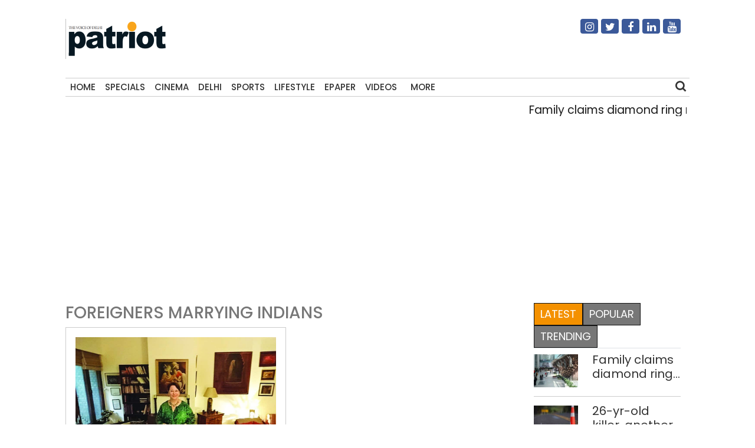

--- FILE ---
content_type: text/html; charset=UTF-8
request_url: https://thepatriot.in/tag/foreigners-marrying-indians
body_size: 9929
content:

<!doctype html>
<html lang="en-US" prefix="og: http://ogp.me/ns# fb: http://ogp.me/ns/fb#">
  <head>
    <meta charset="UTF-8">
    <meta name="viewport" content="width=device-width, initial-scale=1">
    <link rel="profile" href="https://gmpg.org/xfn/11">
    <link href="https://unpkg.com/boxicons@2.0.7/css/boxicons.min.css" rel='stylesheet'>
    <link rel="stylesheet" href="https://cdn.jsdelivr.net/npm/bootstrap@4.3.1/dist/css/bootstrap.min.css" integrity="sha384-ggOyR0iXCbMQv3Xipma34MD+dH/1fQ784/j6cY/iJTQUOhcWr7x9JvoRxT2MZw1T" crossorigin="anonymous">
	<link rel="stylesheet" href="https://cdnjs.cloudflare.com/ajax/libs/font-awesome/4.7.0/css/font-awesome.min.css">
  <link href="//thepatriot.in/wp-content/uploads/omgf/omgf-stylesheet-194/omgf-stylesheet-194.css?ver=1747229433" rel="stylesheet">
	    
<style>
      .bd-placeholder-img {
        font-size: 1.125rem;
        text-anchor: middle;
        -webkit-user-select: none;
        -moz-user-select: none;
        user-select: none;
      }

      @media (min-width: 768px) {
        .bd-placeholder-img-lg {
          font-size: 3.5rem;
        }
      }
    </style>


    <!-- Custom styles for this template -->
    <link href="//thepatriot.in/wp-content/uploads/omgf/omgf-stylesheet-85/omgf-stylesheet-85.css?ver=1747229433" rel="stylesheet">
    <link href="https://thepatriot.in/wp-content/themes/thepatriot/style.css" rel="stylesheet">
<link href="https://thepatriot.in/wp-content/themes/thepatriot/article-page-2.css" rel="stylesheet">
<!--18-07-24-->

<!--18-07-24-->
	
<!-- Author Meta Tags by Molongui Authorship, visit: https://wordpress.org/plugins/molongui-authorship/ -->
<!-- /Molongui Authorship -->

<meta name='robots' content='index, follow, max-image-preview:large, max-snippet:-1, max-video-preview:-1' />

	<!-- This site is optimized with the Yoast SEO plugin v26.6 - https://yoast.com/wordpress/plugins/seo/ -->
	<title>foreigners marrying Indians Latest News Updates - The Patriot</title>
	<meta name="description" content="foreigners marrying Indians Latest News, Get all the latest news and updates on foreigners marrying Indians at thepatriot.in" />
	<link rel="canonical" href="https://thepatriot.in/tag/foreigners-marrying-indians" />
	<meta name="twitter:card" content="summary_large_image" />
	<meta name="twitter:title" content="foreigners marrying Indians Latest News Updates - The Patriot" />
	<meta name="twitter:description" content="foreigners marrying Indians Latest News, Get all the latest news and updates on foreigners marrying Indians at thepatriot.in" />
	<meta name="twitter:site" content="@Patriot_Delhi" />
	<!-- / Yoast SEO plugin. -->


<link rel="amphtml" href="https://thepatriot.in/tag/foreigners-marrying-indians/amp" /><meta name="generator" content="AMP for WP 1.1.6.1"/><link rel='dns-prefetch' href='//static.addtoany.com' />
<link rel='dns-prefetch' href='//www.googletagmanager.com' />
<link rel="alternate" type="application/rss+xml" title="The Patriot &raquo; Feed" href="https://thepatriot.in/feed" />
<link rel="alternate" type="application/rss+xml" title="The Patriot &raquo; foreigners marrying Indians Tag Feed" href="https://thepatriot.in/tag/foreigners-marrying-indians/feed" />
<link rel="alternate" type="application/rss+xml" title="The Patriot &raquo; Stories Feed" href="https://thepatriot.in/web-stories/feed/"><style id='wp-img-auto-sizes-contain-inline-css' type='text/css'>
img:is([sizes=auto i],[sizes^="auto," i]){contain-intrinsic-size:3000px 1500px}
/*# sourceURL=wp-img-auto-sizes-contain-inline-css */
</style>
<style id='wp-block-library-inline-css' type='text/css'>
:root{--wp-block-synced-color:#7a00df;--wp-block-synced-color--rgb:122,0,223;--wp-bound-block-color:var(--wp-block-synced-color);--wp-editor-canvas-background:#ddd;--wp-admin-theme-color:#007cba;--wp-admin-theme-color--rgb:0,124,186;--wp-admin-theme-color-darker-10:#006ba1;--wp-admin-theme-color-darker-10--rgb:0,107,160.5;--wp-admin-theme-color-darker-20:#005a87;--wp-admin-theme-color-darker-20--rgb:0,90,135;--wp-admin-border-width-focus:2px}@media (min-resolution:192dpi){:root{--wp-admin-border-width-focus:1.5px}}.wp-element-button{cursor:pointer}:root .has-very-light-gray-background-color{background-color:#eee}:root .has-very-dark-gray-background-color{background-color:#313131}:root .has-very-light-gray-color{color:#eee}:root .has-very-dark-gray-color{color:#313131}:root .has-vivid-green-cyan-to-vivid-cyan-blue-gradient-background{background:linear-gradient(135deg,#00d084,#0693e3)}:root .has-purple-crush-gradient-background{background:linear-gradient(135deg,#34e2e4,#4721fb 50%,#ab1dfe)}:root .has-hazy-dawn-gradient-background{background:linear-gradient(135deg,#faaca8,#dad0ec)}:root .has-subdued-olive-gradient-background{background:linear-gradient(135deg,#fafae1,#67a671)}:root .has-atomic-cream-gradient-background{background:linear-gradient(135deg,#fdd79a,#004a59)}:root .has-nightshade-gradient-background{background:linear-gradient(135deg,#330968,#31cdcf)}:root .has-midnight-gradient-background{background:linear-gradient(135deg,#020381,#2874fc)}:root{--wp--preset--font-size--normal:16px;--wp--preset--font-size--huge:42px}.has-regular-font-size{font-size:1em}.has-larger-font-size{font-size:2.625em}.has-normal-font-size{font-size:var(--wp--preset--font-size--normal)}.has-huge-font-size{font-size:var(--wp--preset--font-size--huge)}.has-text-align-center{text-align:center}.has-text-align-left{text-align:left}.has-text-align-right{text-align:right}.has-fit-text{white-space:nowrap!important}#end-resizable-editor-section{display:none}.aligncenter{clear:both}.items-justified-left{justify-content:flex-start}.items-justified-center{justify-content:center}.items-justified-right{justify-content:flex-end}.items-justified-space-between{justify-content:space-between}.screen-reader-text{border:0;clip-path:inset(50%);height:1px;margin:-1px;overflow:hidden;padding:0;position:absolute;width:1px;word-wrap:normal!important}.screen-reader-text:focus{background-color:#ddd;clip-path:none;color:#444;display:block;font-size:1em;height:auto;left:5px;line-height:normal;padding:15px 23px 14px;text-decoration:none;top:5px;width:auto;z-index:100000}html :where(.has-border-color){border-style:solid}html :where([style*=border-top-color]){border-top-style:solid}html :where([style*=border-right-color]){border-right-style:solid}html :where([style*=border-bottom-color]){border-bottom-style:solid}html :where([style*=border-left-color]){border-left-style:solid}html :where([style*=border-width]){border-style:solid}html :where([style*=border-top-width]){border-top-style:solid}html :where([style*=border-right-width]){border-right-style:solid}html :where([style*=border-bottom-width]){border-bottom-style:solid}html :where([style*=border-left-width]){border-left-style:solid}html :where(img[class*=wp-image-]){height:auto;max-width:100%}:where(figure){margin:0 0 1em}html :where(.is-position-sticky){--wp-admin--admin-bar--position-offset:var(--wp-admin--admin-bar--height,0px)}@media screen and (max-width:600px){html :where(.is-position-sticky){--wp-admin--admin-bar--position-offset:0px}}

/*# sourceURL=wp-block-library-inline-css */
</style>
<style id='classic-theme-styles-inline-css' type='text/css'>
/*! This file is auto-generated */
.wp-block-button__link{color:#fff;background-color:#32373c;border-radius:9999px;box-shadow:none;text-decoration:none;padding:calc(.667em + 2px) calc(1.333em + 2px);font-size:1.125em}.wp-block-file__button{background:#32373c;color:#fff;text-decoration:none}
/*# sourceURL=/wp-includes/css/classic-themes.min.css */
</style>
<link rel='stylesheet' id='addtoany-css' href='https://thepatriot.in/wp-content/plugins/add-to-any/addtoany.min.css?ver=1.16' type='text/css' media='all' />
<style id='addtoany-inline-css' type='text/css'>
@media screen and (max-width:980px){
.a2a_floating_style.a2a_vertical_style{display:none;}
}
/*# sourceURL=addtoany-inline-css */
</style>
<link rel='stylesheet' id='__EPYT__style-css' href='https://thepatriot.in/wp-content/plugins/youtube-embed-plus/styles/ytprefs.min.css?ver=14.2.4' type='text/css' media='all' />
<style id='__EPYT__style-inline-css' type='text/css'>

                .epyt-gallery-thumb {
                        width: 33.333%;
                }
                
/*# sourceURL=__EPYT__style-inline-css */
</style>
<script type="text/javascript" id="addtoany-core-js-before">
/* <![CDATA[ */
window.a2a_config=window.a2a_config||{};a2a_config.callbacks=[];a2a_config.overlays=[];a2a_config.templates={};

//# sourceURL=addtoany-core-js-before
/* ]]> */
</script>
<script type="text/javascript" defer src="https://static.addtoany.com/menu/page.js" id="addtoany-core-js"></script>
<script type="text/javascript" src="https://thepatriot.in/wp-includes/js/jquery/jquery.min.js?ver=3.7.1" id="jquery-core-js"></script>
<script type="text/javascript" src="https://thepatriot.in/wp-includes/js/jquery/jquery-migrate.min.js?ver=3.4.1" id="jquery-migrate-js"></script>
<script type="text/javascript" defer src="https://thepatriot.in/wp-content/plugins/add-to-any/addtoany.min.js?ver=1.1" id="addtoany-jquery-js"></script>

<!-- Google tag (gtag.js) snippet added by Site Kit -->
<!-- Google Analytics snippet added by Site Kit -->
<script type="text/javascript" src="https://www.googletagmanager.com/gtag/js?id=G-K57WX3VPT4" id="google_gtagjs-js" async></script>
<script type="text/javascript" id="google_gtagjs-js-after">
/* <![CDATA[ */
window.dataLayer = window.dataLayer || [];function gtag(){dataLayer.push(arguments);}
gtag("set","linker",{"domains":["thepatriot.in"]});
gtag("js", new Date());
gtag("set", "developer_id.dZTNiMT", true);
gtag("config", "G-K57WX3VPT4");
//# sourceURL=google_gtagjs-js-after
/* ]]> */
</script>
<script type="text/javascript" id="__ytprefs__-js-extra">
/* <![CDATA[ */
var _EPYT_ = {"ajaxurl":"https://thepatriot.in/wp-admin/admin-ajax.php","security":"32f328a175","gallery_scrolloffset":"20","eppathtoscripts":"https://thepatriot.in/wp-content/plugins/youtube-embed-plus/scripts/","eppath":"https://thepatriot.in/wp-content/plugins/youtube-embed-plus/","epresponsiveselector":"[\"iframe.__youtube_prefs__\",\"iframe[src*='youtube.com']\",\"iframe[src*='youtube-nocookie.com']\",\"iframe[data-ep-src*='youtube.com']\",\"iframe[data-ep-src*='youtube-nocookie.com']\",\"iframe[data-ep-gallerysrc*='youtube.com']\"]","epdovol":"1","version":"14.2.4","evselector":"iframe.__youtube_prefs__[src], iframe[src*=\"youtube.com/embed/\"], iframe[src*=\"youtube-nocookie.com/embed/\"]","ajax_compat":"","maxres_facade":"eager","ytapi_load":"light","pause_others":"","stopMobileBuffer":"1","facade_mode":"","not_live_on_channel":""};
//# sourceURL=__ytprefs__-js-extra
/* ]]> */
</script>
<script type="text/javascript" src="https://thepatriot.in/wp-content/plugins/youtube-embed-plus/scripts/ytprefs.min.js?ver=14.2.4" id="__ytprefs__-js"></script>
<link rel="https://api.w.org/" href="https://thepatriot.in/wp-json/" /><link rel="alternate" title="JSON" type="application/json" href="https://thepatriot.in/wp-json/wp/v2/tags/583" /><link rel="EditURI" type="application/rsd+xml" title="RSD" href="https://thepatriot.in/xmlrpc.php?rsd" />
<meta name="generator" content="WordPress 6.9" />
<meta name="generator" content="Site Kit by Google 1.168.0" /><script async src="https://pagead2.googlesyndication.com/pagead/js/adsbygoogle.js?client=ca-pub-3934195576677529"
     crossorigin="anonymous"></script>

<!-- Google tag (gtag.js) -->
<script async src="https://www.googletagmanager.com/gtag/js?id=G-K57WX3VPT4"></script>
<script>
  window.dataLayer = window.dataLayer || [];
  function gtag(){dataLayer.push(arguments);}
  gtag('js', new Date());

  gtag('config', 'G-K57WX3VPT4');
</script>            <style>
                .molongui-disabled-link
                {
                    border-bottom: none !important;
                    text-decoration: none !important;
                    color: inherit !important;
                    cursor: inherit !important;
                }
                .molongui-disabled-link:hover,
                .molongui-disabled-link:hover span
                {
                    border-bottom: none !important;
                    text-decoration: none !important;
                    color: inherit !important;
                    cursor: inherit !important;
                }
            </style>
            <link rel="icon" href="https://thepatriot.in/wp-content/uploads/2023/11/Patriot-Logo-70x68.png" sizes="32x32" />
<link rel="icon" href="https://thepatriot.in/wp-content/uploads/2023/11/Patriot-Logo.png" sizes="192x192" />
<link rel="apple-touch-icon" href="https://thepatriot.in/wp-content/uploads/2023/11/Patriot-Logo.png" />
<meta name="msapplication-TileImage" content="https://thepatriot.in/wp-content/uploads/2023/11/Patriot-Logo.png" />
		<style type="text/css" id="wp-custom-css">
			figure{
	max-width:100% !important;
}		</style>
		
<!-- START - Open Graph and Twitter Card Tags 3.3.7 -->
 <!-- Facebook Open Graph -->
  <meta property="og:locale" content="en_US"/>
  <meta property="og:site_name" content="The Patriot"/>
  <meta property="og:title" content="foreigners marrying Indians"/>
  <meta property="og:url" content="https://thepatriot.in/tag/foreigners-marrying-indians"/>
  <meta property="og:type" content="article"/>
  <meta property="og:description" content="The Voice of Delhi"/>
  <meta property="og:image" content="http://patriotnews.in/wp-content/uploads/2020/09/Untitled-2-1.png"/>
  <meta property="og:image:url" content="http://patriotnews.in/wp-content/uploads/2020/09/Untitled-2-1.png"/>
  <meta property="article:publisher" content="https://www.facebook.com/Thepatriotnewsindia"/>
 <!-- Google+ / Schema.org -->
 <!-- Twitter Cards -->
  <meta name="twitter:title" content="foreigners marrying Indians"/>
  <meta name="twitter:url" content="https://thepatriot.in/tag/foreigners-marrying-indians"/>
  <meta name="twitter:description" content="The Voice of Delhi"/>
  <meta name="twitter:image" content="http://patriotnews.in/wp-content/uploads/2020/09/Untitled-2-1.png"/>
  <meta name="twitter:card" content="summary_large_image"/>
  <meta name="twitter:site" content="@Patriot_Delhi"/>
 <!-- SEO -->
 <!-- Misc. tags -->
 <!-- is_tag -->
<!-- END - Open Graph and Twitter Card Tags 3.3.7 -->
	
  </head>
  <body class="archive tag tag-foreigners-marrying-indians tag-583 wp-theme-thepatriot">
    
<div class="container">
  <header>
    <!--div class="col-12 text-center header7-logo"-->
    <div class="col-12 header7-logo">
      <div class="row">
        <div class="col-md-6">
        <a class="blog-header-logo text-dark" href="https://thepatriot.in"><img src="https://thepatriot.in/wp-content/uploads/2023/11/Patriot-Logo.png" alt="The Patriot!" width="175" height="68" /></a>
        </div>
        <div class="col-md-3 soci-right">
    </div>
        <div class="col-md-3 soci-right">
        <div class="social-navigation txtcnt">
            <ul id="menu-social-media" class="social_links"><li id="menu-item-19208" class="fa fa-instagram menu-item menu-item-type-custom menu-item-object-custom menu-item-19208"><a href="https://www.instagram.com/thepatriot_in/">Instagram</a></li>
<li id="menu-item-19207" class="fa fa-twitter menu-item menu-item-type-custom menu-item-object-custom menu-item-19207"><a href="https://twitter.com/Patriot_Delhi">Twitter</a></li>
<li id="menu-item-19206" class="fa fa-facebook menu-item menu-item-type-custom menu-item-object-custom menu-item-19206"><a href="https://www.facebook.com/Thepatriotnewsindia">Facebook</a></li>
<li id="menu-item-19211" class="fa fa-linkedin menu-item menu-item-type-custom menu-item-object-custom menu-item-19211"><a href="https://www.linkedin.com/company/patriotnews/about/">Linkedin</a></li>
<li id="menu-item-19213" class="fa fa-youtube menu-item menu-item-type-custom menu-item-object-custom menu-item-19213"><a href="https://www.youtube.com/channel/UCnDdkiDJMJSB__yeDfYn6KQ">Youtube</a></li>
</ul> 
          </div>
        </div>
      </div>
      
    </div>
    <nav>
      <div class="navbar">
        <div class="nav-links">
          <div class="sidebar-logo">
            <span class="logo-name"><a href="https://thepatriot.in"><img src="https://thepatriot.in/wp-content/uploads/2023/11/Patriot-Logo.png" alt="The Patriot!" width="175" height="68" /></a></span>
            <i class='bx bx-x' ></i>
          </div>
          <ul id="menu-metro" class="nav navbar-nav menu__list links"><li id="menu-item-42197" class="menu-item menu-item-type-post_type menu-item-object-page menu-item-home menu-item-42197"><a href="https://thepatriot.in/">Home</a></li>
<li id="menu-item-18305" class="menu-item menu-item-type-taxonomy menu-item-object-category menu-item-18305"><a href="https://thepatriot.in/reports">Specials</a></li>
<li id="menu-item-18306" class="menu-item menu-item-type-taxonomy menu-item-object-category menu-item-18306"><a href="https://thepatriot.in/show-reel">Cinema</a></li>
<li id="menu-item-28389" class="menu-item menu-item-type-taxonomy menu-item-object-category menu-item-28389"><a href="https://thepatriot.in/delhi-ncr">Delhi</a></li>
<li id="menu-item-18307" class="menu-item menu-item-type-taxonomy menu-item-object-category menu-item-18307"><a href="https://thepatriot.in/sport">Sports</a></li>
<li id="menu-item-18300" class="menu-item menu-item-type-taxonomy menu-item-object-category menu-item-18300"><a href="https://thepatriot.in/lifestyle">Lifestyle</a></li>
<li id="menu-item-18481" class="menu-item menu-item-type-custom menu-item-object-custom menu-item-18481"><a href="http://epaper.thepatriot.in">Epaper</a></li>
<li id="menu-item-27570" class="menu-item menu-item-type-post_type menu-item-object-page menu-item-27570"><a href="https://thepatriot.in/videos">Videos</a></li>
<li id="menu-item-42217" class="bx menu-item menu-item-type-custom menu-item-object-custom menu-item-has-children menu-item-42217"><a href="#">More</a>
<ul class="sub-menu">
	<li id="menu-item-1370" class="menu-item menu-item-type-taxonomy menu-item-object-category menu-item-1370"><a href="https://thepatriot.in/profile">Profile</a></li>
	<li id="menu-item-18312" class="menu-item menu-item-type-taxonomy menu-item-object-category menu-item-18312"><a href="https://thepatriot.in/culture">Culture &amp; Books</a></li>
	<li id="menu-item-31434" class="menu-item menu-item-type-taxonomy menu-item-object-category menu-item-31434"><a href="https://thepatriot.in/health">Health and Wellness</a></li>
	<li id="menu-item-18666" class="menu-item menu-item-type-taxonomy menu-item-object-category menu-item-18666"><a href="https://thepatriot.in/listicle">Preview</a></li>
	<li id="menu-item-30003" class="menu-item menu-item-type-taxonomy menu-item-object-category menu-item-30003"><a href="https://thepatriot.in/reports/photostory">Photo Feature</a></li>
	<li id="menu-item-30004" class="menu-item menu-item-type-taxonomy menu-item-object-category menu-item-30004"><a href="https://thepatriot.in/buzz">Buzz</a></li>
	<li id="menu-item-30015" class="menu-item menu-item-type-taxonomy menu-item-object-category menu-item-30015"><a href="https://thepatriot.in/community">Community</a></li>
	<li id="menu-item-55850" class="menu-item menu-item-type-taxonomy menu-item-object-category menu-item-55850"><a href="https://thepatriot.in/gender">Gender</a></li>
	<li id="menu-item-30291" class="menu-item menu-item-type-post_type menu-item-object-page menu-item-30291"><a href="https://thepatriot.in/feedback/about-us">About us</a></li>
</ul>
</li>
</ul> 

        </div>
        <div class="search-box">
          <i class='bx bx-search'></i>
          <div class="input-box">
          <form role="search" method="get" class="search-form" action="https://thepatriot.in/">
				<label>
					<span class="screen-reader-text">Search for:</span>
					<input type="search" class="search-field" placeholder="Search &hellip;" value="" name="s" />
				</label>
				<input type="submit" class="search-submit" value="Search" />
			</form>          </div>
        </div>
        <i class='bx bx-menu'></i>
        
      </div>
      
    </nav>
    
  </header>
  
<!--div class="clear">&nbsp;</div-->
<div class="row">
    <div class="col-md-12 marqmar10">
    <marquee>
                    <a class="entry-title" href="https://thepatriot.in/crime/family-claims-diamond-ring-missing-after-elderly-man-dies-at-delhi-airport-fir-filed-81150"> Family claims diamond ring missing after elderly man dies at Delhi airport; FIR filed </a> | 
                    <a class="entry-title" href="https://thepatriot.in/delhi-ncr/26-yr-old-killer-another-injured-in-road-accident-in-northeast-delhi-81145"> 26-yr-old killer, another injured in road accident in northeast Delhi </a> | 
                    <a class="entry-title" href="https://thepatriot.in/delhi-ncr/delhi-police-asi-dies-by-suicide-at-home-81143"> Delhi Police ASI dies by suicide at home </a> | 
                    <a class="entry-title" href="https://thepatriot.in/delhi-ncr/pwd-to-develop-four-dust-free-model-roads-in-delhi-to-curb-pollution-81141"> PWD to develop four dust-free &#8216;model roads&#8217; in Delhi to curb pollution </a> | 
                    <a class="entry-title" href="https://thepatriot.in/listicle/drifting-through-quiet-veins-a-group-art-exhibition-81137"> &#8216;Drifting through quiet veins&#8217;: a group art exhibition </a> | 
              </marquee>
    </div>
  </div><main class="section">
  <div class="row">
      
            <style>
.clamp-text {
    display: -webkit-box;
    -webkit-line-clamp: 3; /* Limit to 3 lines */
    -webkit-box-orient: vertical;
    overflow: hidden;
}
.ct:hover {
    text-decoration: underline;
}
        </style>
         <script>
        function openLink(url){
            
            window.location.href=url;
        }
        </script>
    <div class="col-md-9">
        <h3  class="cat-title">foreigners marrying Indians</h3>
        <div class="row">
         <div class="col-md-6">
                <div class="category3-jbottom">
                    <div class="category4-thumb">
                                            <a href="https://thepatriot.in/profile/they-came-to-stay-1319" title="They came to stay">
                                                <img class="img-fluid" decoding="async" src="https://thepatriot.in/wp-content/uploads/2018/05/Roswitha-1-1.jpg" alt="They came to stay"/>
                        </a>
                                        </div>
                    <div class="category1-time">
                    <a href="https://thepatriot.in/author/purnima-sharma">Purnima Sharma</a>                        <span>-</span>May 18, 2018                        <!-- <div class="module9-view">
                             <span class="view2">1315 views</span>3 mins
                        </div> -->
                   </div>
                  <div class="setit module1d module1b-article" style="margin-top:-25px;">
                        <h3>
                        <a href="https://thepatriot.in/profile/they-came-to-stay-1319">They came to stay</a>
                        <h3>
                   </div>
                    <h3 style="cursor:pointer;color:#333;" class="clamp-text ct" onclick="openLink('https://thepatriot.in/profile/they-came-to-stay-1319')" >
                        They came to stay                        </h3>
                  <p class="clamp-text">Foreign women married to Indians have gone native, not only enjoying the life the capital brings but also giving back to the society into which they have fully assimilated Early morning, if you see a British lady out for her morning run, collecting garbage along the way — all in a bid to keep Delhi [&hellip;]</p>
                    
                </div>
            </div>

                </div>
            </div>
    <div class="col-md-3">
        <div class="theiaStickySidebar">
    <aside id="module1_widget-2" class="widget Module1_Widget">
            <ul class="nav nav-tabs" id="myTab">
                <li class="active"><a href="#latest" data-toggle="tab">Latest</a></li>
                <li><a href="#popular" data-toggle="tab">Popular</a></li>
                <li><a href="#trending" data-toggle="tab">Trending</a></li>
            </ul>
            <div class="tab-content ">
                <div class="tab-pane in active" id="latest">
                    <div class="module1b-wrapper vertical">
                                                <div class="module1b-post">
                                <div class="module1b-inside">
                                    <div class="module1d module1b-thumb">
                                    <a href="https://thepatriot.in/crime/family-claims-diamond-ring-missing-after-elderly-man-dies-at-delhi-airport-fir-filed-81150" title="Family claims diamond ring missing after elderly man dies at Delhi airport; FIR filed">
                                                                                <img class="img-fluid" decoding="async" src="https://thepatriot.in/wp-content/uploads/2025/08/Airport-200x150.jpg" alt="Family claims diamond ring missing after elderly man dies at Delhi airport; FIR filed"/>
                                    </a>
                                    </div>
                                    <div class="module1d module1b-article">
                                        <h6><a href="https://thepatriot.in/crime/family-claims-diamond-ring-missing-after-elderly-man-dies-at-delhi-airport-fir-filed-81150">Family claims diamond ring missing after elderly man dies at Delhi airport; FIR filed</a></h6>
                                    </div>
                                </div>
                            </div>
                                                <div class="module1b-post">
                                <div class="module1b-inside">
                                    <div class="module1d module1b-thumb">
                                    <a href="https://thepatriot.in/delhi-ncr/26-yr-old-killer-another-injured-in-road-accident-in-northeast-delhi-81145" title="26-yr-old killer, another injured in road accident in northeast Delhi">
                                                                                <img class="img-fluid" decoding="async" src="https://thepatriot.in/wp-content/uploads/2025/01/Accident-200x150.jpg" alt="26-yr-old killer, another injured in road accident in northeast Delhi"/>
                                    </a>
                                    </div>
                                    <div class="module1d module1b-article">
                                        <h6><a href="https://thepatriot.in/delhi-ncr/26-yr-old-killer-another-injured-in-road-accident-in-northeast-delhi-81145">26-yr-old killer, another injured in road accident in northeast Delhi</a></h6>
                                    </div>
                                </div>
                            </div>
                                                <div class="module1b-post">
                                <div class="module1b-inside">
                                    <div class="module1d module1b-thumb">
                                    <a href="https://thepatriot.in/delhi-ncr/delhi-police-asi-dies-by-suicide-at-home-81143" title="Delhi Police ASI dies by suicide at home">
                                                                                <img class="img-fluid" decoding="async" src="https://thepatriot.in/wp-content/uploads/2025/06/Delhi-Crime_-Decomposed-body-found-inside-bus-in-Nand-Nagri-200x150.jpg" alt="Delhi Police ASI dies by suicide at home"/>
                                    </a>
                                    </div>
                                    <div class="module1d module1b-article">
                                        <h6><a href="https://thepatriot.in/delhi-ncr/delhi-police-asi-dies-by-suicide-at-home-81143">Delhi Police ASI dies by suicide at home</a></h6>
                                    </div>
                                </div>
                            </div>
                                                <div class="module1b-post">
                                <div class="module1b-inside">
                                    <div class="module1d module1b-thumb">
                                    <a href="https://thepatriot.in/delhi-ncr/pwd-to-develop-four-dust-free-model-roads-in-delhi-to-curb-pollution-81141" title="PWD to develop four dust-free &#8216;model roads&#8217; in Delhi to curb pollution">
                                                                                <img class="img-fluid" decoding="async" src="https://thepatriot.in/wp-content/uploads/2025/12/Delhi-govt-sign-MoU-with-Indian-Oil-for-upkeep-of-spaces-below-flyovers-200x150.jpg" alt="PWD to develop four dust-free &#8216;model roads&#8217; in Delhi to curb pollution"/>
                                    </a>
                                    </div>
                                    <div class="module1d module1b-article">
                                        <h6><a href="https://thepatriot.in/delhi-ncr/pwd-to-develop-four-dust-free-model-roads-in-delhi-to-curb-pollution-81141">PWD to develop four dust-free &#8216;model roads&#8217; in Delhi to curb pollution</a></h6>
                                    </div>
                                </div>
                            </div>
                                                <div class="module1b-post">
                                <div class="module1b-inside">
                                    <div class="module1d module1b-thumb">
                                    <a href="https://thepatriot.in/listicle/drifting-through-quiet-veins-a-group-art-exhibition-81137" title="&#8216;Drifting through quiet veins&#8217;: a group art exhibition">
                                                                                <img class="img-fluid" decoding="async" src="https://thepatriot.in/wp-content/uploads/2026/01/Art-4-200x150.jpg" alt="&#8216;Drifting through quiet veins&#8217;: a group art exhibition"/>
                                    </a>
                                    </div>
                                    <div class="module1d module1b-article">
                                        <h6><a href="https://thepatriot.in/listicle/drifting-through-quiet-veins-a-group-art-exhibition-81137">&#8216;Drifting through quiet veins&#8217;: a group art exhibition</a></h6>
                                    </div>
                                </div>
                            </div>
                                        </div>
                </div>
                <div class="tab-pane " id="popular">
                    <div class="module1b-wrapper vertical">
                                                <div class="module1b-post">
                                <div class="module1b-inside">
                                    <div class="module1d module1b-thumb">
                                    <a href="https://thepatriot.in/crime/delhi-police-arrests-three-for-duping-retired-army-officer-in-cyber-fraud-81135" title="Delhi Police arrests three for duping retired Army officer in cyber fraud">
                                                                                <img class="img-fluid" decoding="async" src="https://thepatriot.in/wp-content/uploads/2024/07/Cyber-Crimes-200x150.jpg" alt="Delhi Police arrests three for duping retired Army officer in cyber fraud"/>
                                    </a>
                                    </div>
                                    <div class="module1d module1b-article">
                                        <h6><a href="https://thepatriot.in/crime/delhi-police-arrests-three-for-duping-retired-army-officer-in-cyber-fraud-81135">Delhi Police arrests three for duping retired Army officer in cyber fraud</a></h6>
                                    </div>
                                </div>
                            </div>
                                                <div class="module1b-post">
                                <div class="module1b-inside">
                                    <div class="module1d module1b-thumb">
                                    <a href="https://thepatriot.in/delhi-ncr/public-safety-concerns-on-non-implementation-of-pilot-fatigue-norms-cant-be-brushed-aside-delhi-hc-81133" title="Public-safety concerns on non-implementation of pilot fatigue norms can&#8217;t be brushed aside: Delhi HC">
                                                                                <img class="img-fluid" decoding="async" src="https://thepatriot.in/wp-content/uploads/2026/01/Delhi-High-Court-200x150.jpg" alt="Public-safety concerns on non-implementation of pilot fatigue norms can&#8217;t be brushed aside: Delhi HC"/>
                                    </a>
                                    </div>
                                    <div class="module1d module1b-article">
                                        <h6><a href="https://thepatriot.in/delhi-ncr/public-safety-concerns-on-non-implementation-of-pilot-fatigue-norms-cant-be-brushed-aside-delhi-hc-81133">Public-safety concerns on non-implementation of pilot fatigue norms can&#8217;t be brushed aside: Delhi HC</a></h6>
                                    </div>
                                </div>
                            </div>
                                                <div class="module1b-post">
                                <div class="module1b-inside">
                                    <div class="module1d module1b-thumb">
                                    <a href="https://thepatriot.in/delhi-ncr/metro-gates-roads-in-central-delhi-to-be-closed-for-beating-retreat-rehearsals-81130" title="Metro gates, roads in central Delhi to be closed for Beating Retreat rehearsals">
                                                                                <img class="img-fluid" decoding="async" src="https://thepatriot.in/wp-content/uploads/2025/12/Delhi-Metro-1-200x150.jpg" alt="Metro gates, roads in central Delhi to be closed for Beating Retreat rehearsals"/>
                                    </a>
                                    </div>
                                    <div class="module1d module1b-article">
                                        <h6><a href="https://thepatriot.in/delhi-ncr/metro-gates-roads-in-central-delhi-to-be-closed-for-beating-retreat-rehearsals-81130">Metro gates, roads in central Delhi to be closed for Beating Retreat rehearsals</a></h6>
                                    </div>
                                </div>
                            </div>
                                                <div class="module1b-post">
                                <div class="module1b-inside">
                                    <div class="module1d module1b-thumb">
                                    <a href="https://thepatriot.in/sport/delhi-capitals-skipper-jemimah-rodrigues-fined-for-slow-over-rate-in-wpl-clash-81128" title="Delhi Capitals’ skipper Jemimah Rodrigues fined for slow over-rate in WPL clash">
                                                                                <img class="img-fluid" decoding="async" src="https://thepatriot.in/wp-content/uploads/2026/01/Delhi-Capitals-1-200x150.jpg" alt="Delhi Capitals’ skipper Jemimah Rodrigues fined for slow over-rate in WPL clash"/>
                                    </a>
                                    </div>
                                    <div class="module1d module1b-article">
                                        <h6><a href="https://thepatriot.in/sport/delhi-capitals-skipper-jemimah-rodrigues-fined-for-slow-over-rate-in-wpl-clash-81128">Delhi Capitals’ skipper Jemimah Rodrigues fined for slow over-rate in WPL clash</a></h6>
                                    </div>
                                </div>
                            </div>
                                                <div class="module1b-post">
                                <div class="module1b-inside">
                                    <div class="module1d module1b-thumb">
                                    <a href="https://thepatriot.in/crime/delhi-three-wanted-criminals-held-after-encounter-in-rohini-81126" title="Delhi: Three wanted criminals held after encounter in Rohini">
                                                                                <img class="img-fluid" decoding="async" src="https://thepatriot.in/wp-content/uploads/2025/05/Delhi-Police-nabs-mastermind-of-pan-India-incense-stick-raw-materials-scam-200x150.jpg" alt="Delhi: Three wanted criminals held after encounter in Rohini"/>
                                    </a>
                                    </div>
                                    <div class="module1d module1b-article">
                                        <h6><a href="https://thepatriot.in/crime/delhi-three-wanted-criminals-held-after-encounter-in-rohini-81126">Delhi: Three wanted criminals held after encounter in Rohini</a></h6>
                                    </div>
                                </div>
                            </div>
                                        </div>
                </div>
                <div class="tab-pane " id="trending">
                    <div class="module1b-wrapper vertical">
                                            <div class="module1b-post">
                            <div class="module1b-inside">
                                <div class="module1d module1b-thumb">
                                <a href="https://thepatriot.in/trending/maharashtra-dy-cm-ajit-pawar-four-others-killed-in-plane-crash-in-pune-81123" title="Maharashtra Dy CM Ajit Pawar, four others killed in plane crash in Pune">
                                                                        <img class="img-fluid" decoding="async" src="https://thepatriot.in/wp-content/uploads/2026/01/Ajit-Pawar-200x150.jpg" alt="Maharashtra Dy CM Ajit Pawar, four others killed in plane crash in Pune"/>
                                </a>
                                </div>
                                <div class="module1d module1b-article">
                                    <h6><a href="https://thepatriot.in/trending/maharashtra-dy-cm-ajit-pawar-four-others-killed-in-plane-crash-in-pune-81123">Maharashtra Dy CM Ajit Pawar, four others killed in plane crash in Pune</a></h6>
                                </div>
                            </div>
                        </div>
                                            <div class="module1b-post">
                            <div class="module1b-inside">
                                <div class="module1d module1b-thumb">
                                <a href="https://thepatriot.in/delhi-ncr/shallow-fog-in-delhi-air-quality-poor-81121" title="Shallow fog in Delhi, air quality poor">
                                                                        <img class="img-fluid" decoding="async" src="https://thepatriot.in/wp-content/uploads/2025/10/Delhis-AQI-improves-to-satisfactory-after-Dussehra-celebrations-due-to-rain-and-winds-200x150.jpg" alt="Shallow fog in Delhi, air quality poor"/>
                                </a>
                                </div>
                                <div class="module1d module1b-article">
                                    <h6><a href="https://thepatriot.in/delhi-ncr/shallow-fog-in-delhi-air-quality-poor-81121">Shallow fog in Delhi, air quality poor</a></h6>
                                </div>
                            </div>
                        </div>
                                            <div class="module1b-post">
                            <div class="module1b-inside">
                                <div class="module1d module1b-thumb">
                                <a href="https://thepatriot.in/lifestyle/delhi-a-new-pizza-spot-finds-its-footing-in-uttam-nagar-81117" title="Delhi: A new pizza spot finds its footing in Uttam Nagar">
                                                                        <img class="img-fluid" decoding="async" src="https://thepatriot.in/wp-content/uploads/2026/01/Pizza-200x150.jpg" alt="Delhi: A new pizza spot finds its footing in Uttam Nagar"/>
                                </a>
                                </div>
                                <div class="module1d module1b-article">
                                    <h6><a href="https://thepatriot.in/lifestyle/delhi-a-new-pizza-spot-finds-its-footing-in-uttam-nagar-81117">Delhi: A new pizza spot finds its footing in Uttam Nagar</a></h6>
                                </div>
                            </div>
                        </div>
                                            <div class="module1b-post">
                            <div class="module1b-inside">
                                <div class="module1d module1b-thumb">
                                <a href="https://thepatriot.in/sport/is-bindra-the-cricket-administrator-who-wore-multiple-hats-81113" title="IS Bindra: the cricket administrator who wore multiple hats">
                                                                        <img class="img-fluid" decoding="async" src="https://thepatriot.in/wp-content/uploads/2026/01/Inderjit-Singh-Bindra-200x150.jpg" alt="IS Bindra: the cricket administrator who wore multiple hats"/>
                                </a>
                                </div>
                                <div class="module1d module1b-article">
                                    <h6><a href="https://thepatriot.in/sport/is-bindra-the-cricket-administrator-who-wore-multiple-hats-81113">IS Bindra: the cricket administrator who wore multiple hats</a></h6>
                                </div>
                            </div>
                        </div>
                                            <div class="module1b-post">
                            <div class="module1b-inside">
                                <div class="module1d module1b-thumb">
                                <a href="https://thepatriot.in/delhi-ncr/delhi-zoo-set-for-extensive-overhaul-rs-400-cr-earmarked-for-modern-enclosures-hospital-81111" title="Delhi Zoo set for extensive overhaul; Rs 400 cr earmarked for modern enclosures, hospital">
                                                                        <img class="img-fluid" decoding="async" src="https://thepatriot.in/wp-content/uploads/2024/09/Delhi-Zoo-200x150.jpg" alt="Delhi Zoo set for extensive overhaul; Rs 400 cr earmarked for modern enclosures, hospital"/>
                                </a>
                                </div>
                                <div class="module1d module1b-article">
                                    <h6><a href="https://thepatriot.in/delhi-ncr/delhi-zoo-set-for-extensive-overhaul-rs-400-cr-earmarked-for-modern-enclosures-hospital-81111">Delhi Zoo set for extensive overhaul; Rs 400 cr earmarked for modern enclosures, hospital</a></h6>
                                </div>
                            </div>
                        </div>
                                        </div>
                </div>
            </div>
    </aside><!--aside 3 close-->
</div><!--theiaStickySidebar div Close-->
    </div>
  </div>
</main>
</div>
<footer class="footer">
    <div class="container">
      <div class="row">
        <div class="col-md-3">
         <div class="fth">
          <p><img decoding="async" class="lazy alignleft size-full wp-image-84541 entered loaded" src="https://thepatriot.in/wp-content/uploads/2022/03/patriot-logo.png" data-src="https://thepatriot.in/wp-content/uploads/2022/03/patriot-logo.png" alt="" data-ll-status="loaded"></p>
          <p>In 1958, Patriot was launched as a daily newspaper by freedom fighter Aruna Asaf Ali. In subsequent decades, it reached most Delhi homes and all its institutions, occupying the pride of place with a handful of other newspapers published from the national capital that made up the ‘Delhi press’.</p>
        </div>
	</div>
        <div class="col-md-3 fottoppad">
            <aside id="module5_widget-5" class="widget Module5_Widget">
                <p class="widget-title">NEWEST</p>
                <div class="widgetbox-wrapper">
                                    <div class="javawidget5-article last">
                        <div class="javawidget5-title">
                            <h6>
                                <a class="" href="https://thepatriot.in/crime/family-claims-diamond-ring-missing-after-elderly-man-dies-at-delhi-airport-fir-filed-81150">Family claims diamond ring missing after elderly man dies at Delhi airport; FIR filed</a>
                            </h6>
                        </div>
                        Jan 28, 2026                    </div>
                                        <div class="javawidget5-article last">
                        <div class="javawidget5-title">
                            <h6>
                                <a class="" href="https://thepatriot.in/delhi-ncr/26-yr-old-killer-another-injured-in-road-accident-in-northeast-delhi-81145">26-yr-old killer, another injured in road accident in northeast Delhi</a>
                            </h6>
                        </div>
                        Jan 28, 2026                    </div>
                                    </div>
            </aside>
        </div>
        <div class="col-md-3 fottoppad">
          <aside id="module7_widget-5" class="widget Module5_Widget">
            <p class="widget-title">HOT NEWS</p>
            <div class="widgetbox-wrapper">
                                <div class="javawidget5-article last">
                        <div class="javawidget5-title">
                            <h6>
                                <a class="" href="https://thepatriot.in/delhi-ncr/delhi-police-asi-dies-by-suicide-at-home-81143">Delhi Police ASI dies by suicide at home</a>
                            </h6>
                        </div>
                        Jan 28, 2026                    </div>
                                        <div class="javawidget5-article last">
                        <div class="javawidget5-title">
                            <h6>
                                <a class="" href="https://thepatriot.in/delhi-ncr/pwd-to-develop-four-dust-free-model-roads-in-delhi-to-curb-pollution-81141">PWD to develop four dust-free &#8216;model roads&#8217; in Delhi to curb pollution</a>
                            </h6>
                        </div>
                        Jan 28, 2026                    </div>
                    	        </div>
            </aside>
        </div>
        <div class="col-md-3 fottoppad">
          <aside id="module6_widget-5" class="widget Module5_Widget">
            <p class="widget-title">TRENDING</p>
            <div class="widgetbox-wrapper">
                                <div class="javawidget5-article last">
                        <div class="javawidget5-title">
                            <h6>
                                <a class="" href="https://thepatriot.in/listicle/drifting-through-quiet-veins-a-group-art-exhibition-81137">&#8216;Drifting through quiet veins&#8217;: a group art exhibition</a>
                            </h6>
                        </div>
                        Jan 28, 2026                    </div>
                                        <div class="javawidget5-article last">
                        <div class="javawidget5-title">
                            <h6>
                                <a class="" href="https://thepatriot.in/crime/delhi-police-arrests-three-for-duping-retired-army-officer-in-cyber-fraud-81135">Delhi Police arrests three for duping retired Army officer in cyber fraud</a>
                            </h6>
                        </div>
                        Jan 28, 2026                    </div>
                    	        </div>
            </aside>
        </div>
      </div>
      <div class="row footer-bottom-wrapper">
        <div class="footer-topinside col-md-12">
            <div class="row">
              <div class="col-md-6">
                <div class="footer-nav">
                    <nav id="site-footernavigation" class="erlinews-nav">
                        <ul id="menu-footer" class="nav-menu">
                            <li id="menu-item-87385" class=""><a href="/feedback/about-us">About Us</a></li>
                            
                        </ul>
                    </nav>
                </div>
            </div>
            <div class="col-md-6">
                <div class="site-wordpress">
                Copyright ©  2026 - United India Periodicals. All rights reserved.
                </div>
            </div><!-- .site-info -->
            </div>
        </div>
    </div>
    </div>
    <!--<div id="back-top"><a href="#top"><span><i class="fa fa-angle-up fa-2x"></i></span></a></div>-->
<footer>
<!--footer class="blog-footer">
  <p>Blog template built for <a href="https://getbootstrap.com/">Bootstrap</a> by <a href="https://twitter.com/mdo">@mdo</a>.</p>
  <p>
    <a href="#">Back to top</a>
  </p>
</footer-->

<script src="https://ajax.googleapis.com/ajax/libs/jquery/3.6.3/jquery.min.js"></script>
<script src="https://maxcdn.bootstrapcdn.com/bootstrap/3.4.1/js/bootstrap.min.js"></script>
<!--<script src="https://thepatriot.in/wp-content/themes/thepatriot/js/script.js"></script>-->
<script src="https://thepatriot.in/wp-content/themes/thepatriot/js/script.js"></script>
<script>
  function myFunction() {
    var x = document.getElementById("myTopnav");
    if (x.className === "topnav") {
      x.className += " responsive";
    } else {
      x.className = "topnav";
    }
  }
  </script>
<script>
    function sticky_relocate() {
        if(/Android|webOS|iPhone|iPad|iPod|BlackBerry|IEMobile|Opera Mini/i.test(navigator.userAgent)){
            return false;
        }
        var window_top = $(window).scrollTop() ;
        var footer_top = $(".footer").offset().top - 30;
        var div_top = $('#sticky-anchor').offset().top;
        var div_height = $(".ownsidbar").height();
        var leftHeight = $('.left-container').height(); 

        if (window_top + div_height > footer_top){
            $('.ownsidbar').removeClass('stick');
            $('.ownsidbar').addClass('abs');
                $('.right-conatainer').css('min-height', leftHeight + 'px');
            }
        else if (window_top > div_top) {
            $('.ownsidbar').addClass('stick');
            $('.ownsidbar').removeClass('abs');
        } else {
            $('.ownsidbar').removeClass('stick');
            $('.ownsidbar').removeClass('abs');
        }
    }

    $(function () {
        $(window).scroll(sticky_relocate);
        sticky_relocate();
    });
</script>
</body>
</html>


--- FILE ---
content_type: text/html; charset=utf-8
request_url: https://www.google.com/recaptcha/api2/aframe
body_size: 268
content:
<!DOCTYPE HTML><html><head><meta http-equiv="content-type" content="text/html; charset=UTF-8"></head><body><script nonce="FN4dAO3f9W3xvpY2V2gfNw">/** Anti-fraud and anti-abuse applications only. See google.com/recaptcha */ try{var clients={'sodar':'https://pagead2.googlesyndication.com/pagead/sodar?'};window.addEventListener("message",function(a){try{if(a.source===window.parent){var b=JSON.parse(a.data);var c=clients[b['id']];if(c){var d=document.createElement('img');d.src=c+b['params']+'&rc='+(localStorage.getItem("rc::a")?sessionStorage.getItem("rc::b"):"");window.document.body.appendChild(d);sessionStorage.setItem("rc::e",parseInt(sessionStorage.getItem("rc::e")||0)+1);localStorage.setItem("rc::h",'1769653878622');}}}catch(b){}});window.parent.postMessage("_grecaptcha_ready", "*");}catch(b){}</script></body></html>